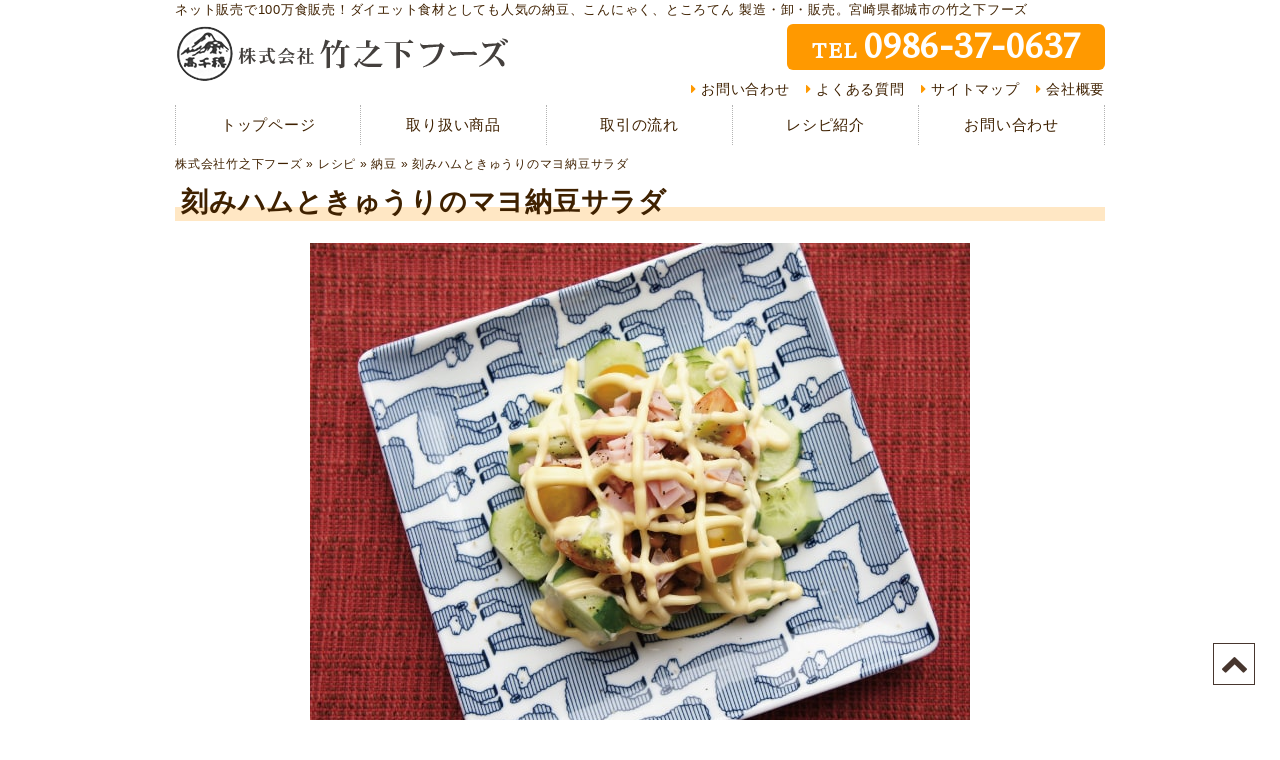

--- FILE ---
content_type: text/html; charset=UTF-8
request_url: https://www.tt-jp.com/recipe/recipe-nattou/13383.html
body_size: 6235
content:
<!DOCTYPE html>
<html lang="ja" xmlns="http://www.w3.org/1999/xhtml">
<head>
<meta charset="utf-8" />
<!--[if lte IE 8]>
	<meta http-equiv="X-UA-Compatible" content="IE=edge,chrome=1" />
<![endif]-->
<meta name="description" content="納豆を使った料理・レシピ紹介・刻みハムときゅうりのマヨ納豆サラダの材料は、納豆（丹念納豆）、キュウリ、ハム、プチトマト、マヨネーズ、粗挽き塩コショウです。刻みハムときゅうりのマヨ納豆サラダの作り方もホームページにて詳細をご覧ください。" />
<meta name="keywords" content="納豆,レシピ,刻みハムときゅうりのマヨ納豆サラダ,納豆（丹念納豆）,キュウリ,ハム,プチトマト,マヨネーズ,粗挽き塩コショウ" />
<title>
刻みハムときゅうりのマヨ納豆サラダ｜株式会社竹之下フーズ</title>
<link rel="stylesheet" href="/ttjp/wp-content/themes/v4/css/style.css?170009" class="cssfx" />
<script src="/ttjp/wp-content/themes/v4/js/script-jquery.js"></script>
<link rel='dns-prefetch' href='//s.w.org' />
<link rel='stylesheet' id='wp-block-library-css'  href='https://www.tt-jp.com/ttjp/wp-includes/css/dist/block-library/style.min.css' type='text/css' media='all' />
<link rel='stylesheet' id='contact-form-7-css'  href='https://www.tt-jp.com/ttjp/wp-content/plugins/contact-form-7/includes/css/styles.css' type='text/css' media='all' />
<script type='text/javascript' src='https://www.tt-jp.com/ttjp/wp-includes/js/swfobject.js'></script>
<link rel="canonical" href="https://www.tt-jp.com/recipe/recipe-nattou/13383.html" />
<link rel='shortlink' href='https://www.tt-jp.com/?p=13383' />
<link rel="alternate" media="handheld" type="text/html" href="https://www.tt-jp.com/recipe/recipe-nattou/13383.html" />
<!-- Vipers Video Quicktags v6.3.0 | http://www.viper007bond.com/wordpress-plugins/vipers-video-quicktags/ -->
<style type="text/css">
.vvqbox { display: block; max-width: 100%; visibility: visible !important; margin: 10px auto; } .vvqbox img { max-width: 100%; height: 100%; } .vvqbox object { max-width: 100%; } 
</style>
<script type="text/javascript">
// <![CDATA[
	var vvqflashvars = {};
	var vvqparams = { wmode: "opaque", allowfullscreen: "true", allowscriptaccess: "always" };
	var vvqattributes = {};
	var vvqexpressinstall = "https://www.tt-jp.com/ttjp/wp-content/plugins/vipers-video-quicktags/resources/expressinstall.swf";
// ]]>
</script>
<!-- Google tag (gtag.js) -->
<script async src="https://www.googletagmanager.com/gtag/js?id=G-0TKTJ5YVXX"></script>
<script>
  window.dataLayer = window.dataLayer || [];
  function gtag(){dataLayer.push(arguments);}
  gtag('js', new Date());

  gtag('config', 'G-0TKTJ5YVXX');
</script>
<!-- Google tag (gtag.js) -->
<script async src="https://www.googletagmanager.com/gtag/js?id=G-LHKGZE32RG"></script>
<script>
  window.dataLayer = window.dataLayer || [];
  function gtag(){dataLayer.push(arguments);}
  gtag('js', new Date());

  gtag('config', 'G-LHKGZE32RG');
</script>
<script>
	(function($) {
		var ua = navigator.userAgent;
		// スマートフォン
		if((ua.indexOf('iPhone') > 0 || ua.indexOf('Android') > 0) && (!$.cookie("spCheck") || $.cookie("spCheck") < 1)) {
			var style = '<link rel="stylesheet" href="/ttjp/wp-content/themes/v4/css/style-sp.css?170009" />'
			$('head link:last').after(style);

			// viewportをセット
			$('head').prepend('<meta name="viewport" content="width=device-width, initial-scale=1" />');

		// PC・タブレット
		} else {
		};
	})(jQuery);
</script>
<link rel="stylesheet" href="https://fonts.googleapis.com/css?family=Fira+Sans:700" />
<link rel="stylesheet" href="https://fonts.googleapis.com/css2?family=Spectral&display=swap">

<link rel="apple-touch-icon" sizes="180x180" href="/ttjp/wp-content/themes/v4/../favicon/apple-touch-icon.png">
<link rel="icon" type="image/png" sizes="32x32" href="/ttjp/wp-content/themes/v4/../favicon/favicon-32x32.png">
<link rel="icon" type="image/png" sizes="16x16" href="/ttjp/wp-content/themes/v4/../favicon/favicon-16x16.png">
<link rel="manifest" href="/ttjp/wp-content/themes/v4/../favicon/site.webmanifest">
<link rel="mask-icon" href="/ttjp/wp-content/themes/v4/../favicon/safari-pinned-tab.svg" color="#d5a25b">
<meta name="msapplication-TileColor" content="#ffc40d">
<meta name="theme-color" content="#ffffff">
</head>
<body id="sub_body" class=" recipe_cls no_sidebar">
<div id="contRap">

<header role="banner">
	<div class="spnone">
		<div id="header" class="anone">
    <div id="hTxt">
        <p class="csize">ネット販売で100万食販売！ダイエット食材としても人気の納豆、こんにゃく、ところてん 製造・卸・販売。宮崎県都城市の竹之下フーズ</p>
    </div>
    <div class="floatbox csize">
        <div id="h_lef">
            <h1 class="midashi_none"><a href="https://www.tt-jp.com/"><img src="/ttjp/wp-content/themes/v4/img/h_logo.png" alt="刻みハムときゅうりのマヨ納豆サラダ" width="333" height="60" /></a></h1>
        </div>
        <div id="h_rig">
                        <div id="h_tel" class="c4 f5"><a href="https://www.tt-jp.com/inquiry/" class="telLink jq_phonePush" data-tel="0986-37-0637">TEL<span>0986-37-0637</span></a></div>
            <ul id="h_nav" class="listnone c2">
				<li><a href="https://www.tt-jp.com/inquiry/">お問い合わせ</a></li>
				<li><a href="https://www.tt-jp.com/faq/">よくある質問</a></li>
				<li><a href="https://www.tt-jp.com/sitemap/">サイトマップ</a></li>
				<li><a href="https://www.tt-jp.com/kaisya/">会社概要</a></li>
            </ul>
        </div>
    </div>
</div>

	<nav id="mArea" class="anone" role="navigation">
		<ul class="mBlock floatbox csize c2">
			<li class="mLis mLis_1"><a href="https://www.tt-jp.com/" class="mAnc">トップページ</a></li>
			<li class="mLis mLis_2"><a href="https://www.tt-jp.com/lineup/" class="mAnc">取り扱い商品</a></li>
			<li class="mLis mLis_3"><a href="https://www.tt-jp.com/flow/" class="mAnc">取引の流れ</a></li>
			<li class="mLis mLis_4"><a href="https://www.tt-jp.com/recipe/" class="mAnc">レシピ紹介</a></li>
			<li class="mLis mLis_5"><a href="https://www.tt-jp.com/inquiry/" class="mAnc">お問い合わせ</a></li>
		</ul>
	</nav>
	</div>

			<div class="pcnone">
			<div id="sp_headArea">
	<div id="sp_headBlock" class="floatbox">
		<h1 id="sp_headLogo" class="midashi_none">
			<a href="https://www.tt-jp.com/"><img src="/ttjp/wp-content/themes/v4/img/sp_logo.png" alt="刻みハムときゅうりのマヨ納豆サラダ" width="333" height="60" /></a>
		</h1>

		<div id="sp_head_menu">
			<a href="#" class="spMenuToggle">MENU</a>
		</div>
	</div>
</div>

		</div>
		
	</header>

<div id="cont" class="floatbox csize">

<aside id="pankz" class="c2 spnone"><a href="https://www.tt-jp.com/">株式会社竹之下フーズ</a> &raquo; <a href="https://www.tt-jp.com/recipe/">レシピ</a> &raquo; <a href="https://www.tt-jp.com/recipe/recipe-nattou/">納豆</a> &raquo; <span>刻みハムときゅうりのマヨ納豆サラダ</span></aside>

<main id="scont" role="main">


	<article class="cm">
		<h1>刻みハムときゅうりのマヨ納豆サラダ</h1>
					<div class="the_content muse floatbox cm"><p><img class="wp-image-13385 size-full aligncenter" title="刻みハムときゅうりのマヨ納豆サラダ" src="/ttjp/img/a101.jpg" alt="刻みハムときゅうりのマヨ納豆サラダ" width="660" height="495" /></p><h2><span style="line-height: 1.4;">材料</span></h2><p>納豆（丹念納豆）、キュウリ、ハム、プチトマト、マヨネーズ、粗挽き塩コショウ</p><h2>刻みハムときゅうりのマヨ納豆サラダの作り方</h2><p>①キュウリは輪切りに、ハムは角切り、プチトマトも四等分にカットしておきます。</p><p>②お皿にキュウリ、ハム、プチトマト、よく混ぜた納豆を彩りよく盛ります。</p><p>③粗挽き塩コショウ、マヨネーズをかけたら、完成です。</p></div>
		
		<footer class="sing_back"><a href="https://www.tt-jp.com/recipe/recipe-nattou/">納豆レシピの一覧</a></footer>
	</article>



</main>


	<aside id="sp_sidebar" class="pcnone anone" role="complementary">
			<section class="sp_s_pageNav c2 sm">
		<h3 class="sp_sid_listTit midashi_none mnone"><a href="https://www.tt-jp.com/recipe/">レシピ紹介</a></h3>
		<ul class="sp_s_pageLis listIcon">
			<li><a href="https://www.tt-jp.com/recipe/recipe-tokoroten/">ところてんレシピ</a></li>
<li><a href="https://www.tt-jp.com/recipe/recipe-nattou/">納豆レシピ</a></li>
<li><a href="https://www.tt-jp.com/recipe/recipe-konnyaku/">こんにゃくレシピ</a></li>
		</ul>
	</section>

	</aside>

</div><!-- #cont -->

<footer role="contentinfo">
	<div class="spnone">
		
<div id="pagetop">
	<a href="#contRap"></a>
</div>

<div id="footer">
	<div id="fCont">
		<div id="fCont_rig" class="csize">
			<div id="fCont_company">
				<p class="fCont_com_txt">当社のこだわりを<br />ご堪能ください</p>
								<div class="f_tel c3 f5"><a href="https://www.tt-jp.com/inquiry/" class="telLink jq_phonePush" data-tel="0986-37-0637">TEL<span>0986-37-0637</span></a></div>
				<ul class="fCont_com_list c4 cm2">
					<li><a href="https://www.tt-jp.com/shiryo/">資料請求</a></li>
					<li><a href="https://www.tt-jp.com/inquiry/">お問い合わせ</a></li>
				</ul>
									<div id="fCont_com_main" class="f5 muse"><p class="pPc f2 pnone" style="line-height: 1;"><span class="tinyFz tinyFz_120">株式会社 <span class="tinyFz tinyFz_140">竹之下フーズ</span></span></p>
<p class="pSp pnone"><img class="alignnone size-full wp-image-41655" src="/ttjp/img/sp_logo.png" alt="株式会社竹之下フーズ" width="666" height="120" /></p>
<p class="pnone">〒885-0112<br />
宮崎県都城市乙房町2467番地<br />
TEL 0986-37-0637<br />
FAX 0986-37-1030</p></div>
																			<div class="fCont_icon floatbox">
							<ul class="fCont_icon_lef floatbox">
								<li><a href="https://www.facebook.com/100040149081126/" title="竹之下フーズ Facebook" target="_blank"><img src="/ttjp/img/snsIcon_facebook.png"  alt="Facebook"  title="竹之下フーズ Facebook" /></a></li>
<li><a href="https://www.instagram.com/nattou.e710/" title="Instagram" target="_blank"><img src="/ttjp/img/snsIcon_instagram.png"  alt="Instagram"  title="Instagram" /></a></li>
							</ul>
						</div>
																		<div id="fCont_mov">
						<iframe width="560" height="315" data-src="https://www.youtube.com/embed/k5YoViA1yr8?rel=0" frameborder="0" allow="autoplay; encrypted-media" allowfullscreen></iframe>						<div class="fCont_mov_link"><a href="https://www.tt-jp.com/galler/" class="c2">CMギャラリーはこちら</a></div>
					</div>
							</div>
							<div id="fCont_bg"><img src="/ttjp/img/fImg_item.png" alt="竹之下フーズ 納豆 こんにゃく ところてん" width="632" height="358" class="alignnone size-full wp-image-41649" /></div>
					</div>
		<div id="fCont_lef">
			<div class="csize">
				<ul id="fCont_list" class="floatbox c2">
					<li><a href="https://www.tt-jp.com/">トップページ</a></li>
<li><a href="https://www.tt-jp.com/lineup/">取り扱い商品</a></li>
<li><a href="https://www.tt-jp.com/recipe/">レシピ紹介</a></li>
<li><a href="https://www.tt-jp.com/media/">メディア紹介</a></li>
<li><a href="https://www.tt-jp.com/galler/">CMギャラリー</a></li>
<li><a href="https://www.tt-jp.com/voice/">お客様の声</a></li>
<li><a href="https://www.tt-jp.com/inquiry/">お問い合わせ</a></li>
<li><a href="https://www.tt-jp.com/shiryo/">資料請求</a></li>
<li><a href="https://www.tt-jp.com/faq/">よくある質問</a></li>
<li><a href="https://www.tt-jp.com/kaisya/">会社概要</a></li>
<li><a href="https://www.tt-jp.com/torikumi/">現在の取り組み</a></li>
<li><a href="https://www.tt-jp.com/flow/">取引の流れ</a></li>
<li><a href="https://www.tt-jp.com/annai/">工場案内</a></li>
<li><a href="https://www.tt-jp.com/staff/">担当者紹介</a></li>
<li><a href="https://www.tt-jp.com/saiyo/">採用情報</a></li>
<li><a href="https://www.tt-jp.com/access/">アクセスマップ</a></li>
<li><a href="https://www.tt-jp.com/sitemap/">サイトマップ</a></li>
<li><a href="https://www.tt-jp.com/privacy/">プライバシーポリシー</a></li>
				</ul>
			</div>
		</div>
	</div>

	<div id="fCopy">
		<div class="csize">
			<p id="f_txt">ネット販売で100万食販売！ダイエット食材としても人気の納豆、こんにゃく、ところてん 製造・卸・販売。宮崎県都城市の竹之下フーズ</p>
			<small>copyright&copy;2011 Takenoshita Foods, All Rights Reserved.</small>
		</div>
	</div>
</div>


<div id="fixed_menu"></div>
<div id="fixed_menuList">

	<ul id="fixed_menuList_in" class="floatbox tp_csize c3">
		<li><a href="https://www.tt-jp.com/">トップページ</a></li>
<li><a href="https://www.tt-jp.com/lineup/">取り扱い商品</a></li>
<li><a href="https://www.tt-jp.com/recipe/">レシピ紹介</a></li>
<li><a href="https://www.tt-jp.com/media/">メディア紹介</a></li>
<li><a href="https://www.tt-jp.com/galler/">CMギャラリー</a></li>
<li><a href="https://www.tt-jp.com/voice/">お客様の声</a></li>
<li><a href="https://www.tt-jp.com/inquiry/">お問い合わせ</a></li>
<li><a href="https://www.tt-jp.com/shiryo/">資料請求</a></li>
<li><a href="https://www.tt-jp.com/faq/">よくある質問</a></li>
<li><a href="https://www.tt-jp.com/kaisya/">会社概要</a></li>
<li><a href="https://www.tt-jp.com/torikumi/">現在の取り組み</a></li>
<li><a href="https://www.tt-jp.com/flow/">取引の流れ</a></li>
<li><a href="https://www.tt-jp.com/annai/">工場案内</a></li>
<li><a href="https://www.tt-jp.com/staff/">担当者紹介</a></li>
<li><a href="https://www.tt-jp.com/saiyo/">採用情報</a></li>
<li><a href="https://www.tt-jp.com/access/">アクセスマップ</a></li>
<li><a href="https://www.tt-jp.com/sitemap/">サイトマップ</a></li>
<li><a href="https://www.tt-jp.com/privacy/">プライバシーポリシー</a></li>
	</ul>
</div>	</div>

			<div class="pcnone">
			<div id="sp_footInfo">
	<p class="sp_footInfo_txt">当社のこだわりをご堪能ください</p>
		<div class="sp_footInfo_tel f5 c3"><a href="https://www.tt-jp.com/inquiry/" class="telLink jq_phonePush" data-tel="0986-37-0637">TEL<span>0986-37-0637</span></a></div>
	<a href="https://www.tt-jp.com/inquiry/" class="sp_footInfo_btn c4">メールでのお問い合わせ</a>
</div>

<div id="sp_footCompany" class="cm">
	<!-- <div class="sp_footCompany_logo"><img src="/ttjp/wp-content/themes/v4/img/sp_logo.png" alt="" width="" height="" /></div>
			<p class="sp_footCompany_addr f5 cm">〒885-0112<br />
宮崎県都城市乙房町2467番地<br />
TEL 0986-37-0637<br />
FAX 0986-37-1030</p>
	 -->
			<div id="fCont_com_main" class="f5"><p class="pPc f2 pnone" style="line-height: 1;"><span class="tinyFz tinyFz_120">株式会社 <span class="tinyFz tinyFz_140">竹之下フーズ</span></span></p>
<p class="pSp pnone"><img class="alignnone size-full wp-image-41655" src="/ttjp/img/sp_logo.png" alt="株式会社竹之下フーズ" width="666" height="120" /></p>
<p class="pnone">〒885-0112<br />
宮崎県都城市乙房町2467番地<br />
TEL 0986-37-0637<br />
FAX 0986-37-1030</p></div>
		<div class="sp_footCompany_link floatbox">
									<div class="sp_fCom_linkLef">
					<ul class="floatbox">
						<li><a href="https://www.facebook.com/100040149081126/" title="竹之下フーズ Facebook" target="_blank"><img src="/ttjp/img/snsIcon_facebook.png"  alt="Facebook"  title="竹之下フーズ Facebook" /></a></li>
<li><a href="https://www.instagram.com/nattou.e710/" title="Instagram" target="_blank"><img src="/ttjp/img/snsIcon_instagram.png"  alt="Instagram"  title="Instagram" /></a></li>
					</ul>
				</div>
							<div class="sp_fCom_linkRig c3">
			<ul>
				<li><a href="https://www.tt-jp.com/kaisya/">会社概要</a></li>
				<li><a href="https://www.tt-jp.com/access/">アクセスマップ</a></li>
			</ul>
		</div>
	</div>
</div>

			<div id="sp_footMap" class="cm">
			<iframe data-src="https://www.google.com/maps/embed?pb=!1m14!1m8!1m3!1d54273.91349336385!2d131.03293011930813!3d31.767223938805692!3m2!1i1024!2i768!4f13.1!3m3!1m2!1s0x0%3A0x9cbf46c5dc56e79f!2z77yI5qCq77yJ56u55LmL5LiL44OV44O844K6IOmrmOWNg-epgg!5e0!3m2!1sja!2sjp!4v1522032295608" width="600" height="450" frameborder="0" style="border:0" allowfullscreen></iframe>		</div>
	
<div id="sp_footArea">
	<small id="sp_footCopy">copyright&copy;2011 Takenoshita Foods, All Rights Reserved.</small>
</div>
		</div>
	</footer>

</div><!--#contRap-->
<nav id="sp_navArea" class="pcnone">
			<div id="sp_nav_menu" class="c4">
				<ul>
					<li id="sp_nav_menu_home"><a href="https://www.tt-jp.com/">Home</a></li>
					<li id="sp_nav_menu_top"><a href="#contRap">TOP</a></li>
					<li id="sp_nav_menu_menu" class="spMenuToggle">Menu</li>
				</ul>
				<div id="sp_navIcon"><span></span></div>
			</div>
		</nav>
<div id="sp_navNavi" class="pcnone">
<div id="sp_navClose" class="spMenuToggle">×</div>

<div id="contactNavBoxCont">
	
		<div class="contactTel">
		<a href="https://www.tt-jp.com/recipe/recipe-nattou/13383.html" class="telLink jq_phonePush" data-tel="0986-37-0637">0986-37-0637</a>		<span class="contactTelBtn c3"><a href="https://www.tt-jp.com/recipe/recipe-nattou/13383.html" class="telLink jq_phonePush" data-tel="0986-37-0637">電話する</a></span>
	</div>

	</div>

	<section id="sp_pageNav_menu" class="sp_pageNav c2 sp_pageNav_cm">
		<ul class="sp_pageNavLis">
			<li><a href="https://www.tt-jp.com/">トップページ</a></li>
<li><a href="https://www.tt-jp.com/lineup/">取り扱い商品</a></li>
<li><a href="https://www.tt-jp.com/recipe/">レシピ紹介</a></li>
<li><a href="https://www.tt-jp.com/media/">メディア紹介</a></li>
<li><a href="https://www.tt-jp.com/galler/">CMギャラリー</a></li>
<li><a href="https://www.tt-jp.com/voice/">お客様の声</a></li>
<li><a href="https://www.tt-jp.com/inquiry/">お問い合わせ</a></li>
<li><a href="https://www.tt-jp.com/shiryo/">資料請求</a></li>
<li><a href="https://www.tt-jp.com/faq/">よくある質問</a></li>
<li><a href="https://www.tt-jp.com/kaisya/">会社概要</a></li>
<li><a href="https://www.tt-jp.com/torikumi/">現在の取り組み</a></li>
<li><a href="https://www.tt-jp.com/flow/">取引の流れ</a></li>
<li><a href="https://www.tt-jp.com/annai/">工場案内</a></li>
<li><a href="https://www.tt-jp.com/staff/">担当者紹介</a></li>
<li><a href="https://www.tt-jp.com/saiyo/">採用情報</a></li>
<li><a href="https://www.tt-jp.com/access/">アクセスマップ</a></li>
<li><a href="https://www.tt-jp.com/sitemap/">サイトマップ</a></li>
<li><a href="https://www.tt-jp.com/privacy/">プライバシーポリシー</a></li>
		</ul>
	</section>

	<section class="sp_pageNav_family c2 sp_pageNav_cm">
		<h3 class="sp_pageNavTit midashi_none mnone">関連ページ</h3>
		<ul class="sp_pageNavLis">
			<li><a href="https://www.tt-jp.com/recipe/">レシピ紹介</a></li>
			<li><a href="https://www.tt-jp.com/recipe/recipe-tokoroten/">ところてんレシピ</a></li>
<li><a href="https://www.tt-jp.com/recipe/recipe-nattou/">納豆レシピ</a></li>
<li><a href="https://www.tt-jp.com/recipe/recipe-konnyaku/">こんにゃくレシピ</a></li>
		</ul>
	</section>


</div><script src="/ttjp/wp-content/themes/v4/js/script.js?170009"></script>

<script>
	(function($) {
		var ua = navigator.userAgent;
		// スマートフォン
		if(ua.indexOf('iPhone') > 0 || ua.indexOf('Android') > 0) {
							// スマホ用：基本のjQueryパッケージ
				$.ajax({
					type: "GET",
					url: '/ttjp/wp-content/themes/v4/js/script-sp.js?170009',
					dataType: 'script',
					cache: false
				});
						$.ajax({
				type: "GET",
				url: '/ttjp/wp-content/themes/v4/js/jquery.phonePush.min.js?170009',
				dataType: 'script',
				cache: false
			});

			// PC表示
			if($.cookie("spCheck") == 1){
				$("body").addClass("pc_body");

				// スマホへ切替
				$(".spStyle").addClass("active");

			// スマホ表示
			}else{
				$("body").addClass("sp_body");

				// PCへ切替
				$(".pcStyle").addClass("active");
			}

		// PC・タブレット
		} else {
			// 疑似要素 hover をclass化するjQuery
			$.ajax({
				type: "GET",
				url: '/ttjp/wp-content/themes/v4/js/jquery.hover2class.min.js?170009',
				dataType: 'script',
				cache: false
			});

			// body要素にclassを付与
			$("body").addClass("pc_body");

		};

		// ページ内遷移の位置を制御するためのclass付与
		$('.the_content a[id]').addClass("anchor");

		$("#zip").keyup(function(event){AjaxZip3.zip2addr(this,"","addr","addr");})
		$.fn.autoKana("#your-name","#your-kana",{katakana:true});
	})(jQuery);
</script>

<script src="/ttjp/wp-content/themes/v4/js/jquery.matchHeight.min.js"></script>
<script>
	(function($){
		//取扱商品
		$('.lineup_area dt').matchHeight();
		$('.lineup_area dd').matchHeight();

		//レシピ紹介
		$('.recipe_area .recipe_lisCont').matchHeight();
	})(jQuery);
</script>

	<script>
		(function($){
			$('img').attr('loading', 'lazy');
		})(jQuery);
	</script>

<script>
	(function($){
		// youtube 読み込み処理
		var iframe_node = $('.pc_body #fCont_mov iframe'),
			movie_node  = $('.pc_body #fCont_mov');
		function movie_defer() {
			iframe_node.attr('src', iframe_node.attr('data-src'));
			movie_node.show();
		}
		window.addEventListener('load', movie_defer);
		
		// googleMAP 読み込み処理
		var iframe_map = $('.sp_body #sp_footMap iframe'),
			gmap_node  = $('.sp_body #sp_footMap');
		function gmap_defer() {
			iframe_map.attr('src', iframe_map.attr('data-src'));
			gmap_node.show();
		}
		window.addEventListener('load', gmap_defer);
	})(jQuery);
</script>

<script type='text/javascript'>
/* <![CDATA[ */
var wpcf7 = {"apiSettings":{"root":"https:\/\/www.tt-jp.com\/wp-json\/contact-form-7\/v1","namespace":"contact-form-7\/v1"}};
/* ]]> */
</script>
<script type='text/javascript' src='https://www.tt-jp.com/ttjp/wp-content/plugins/contact-form-7/includes/js/scripts.js'></script>
<script>	(function($){
				$('img').each(function(){
			var n=$(this),t="src";
			attrSet(n,t,".jpg");
			attrSet(n,t,".png");
		});
				function attrSet(n,t,f){
			return n.attr(t,n.attr(t).replace(f,f+"?170009"));
		}
	})(jQuery);
</script>


</body>
</html>
